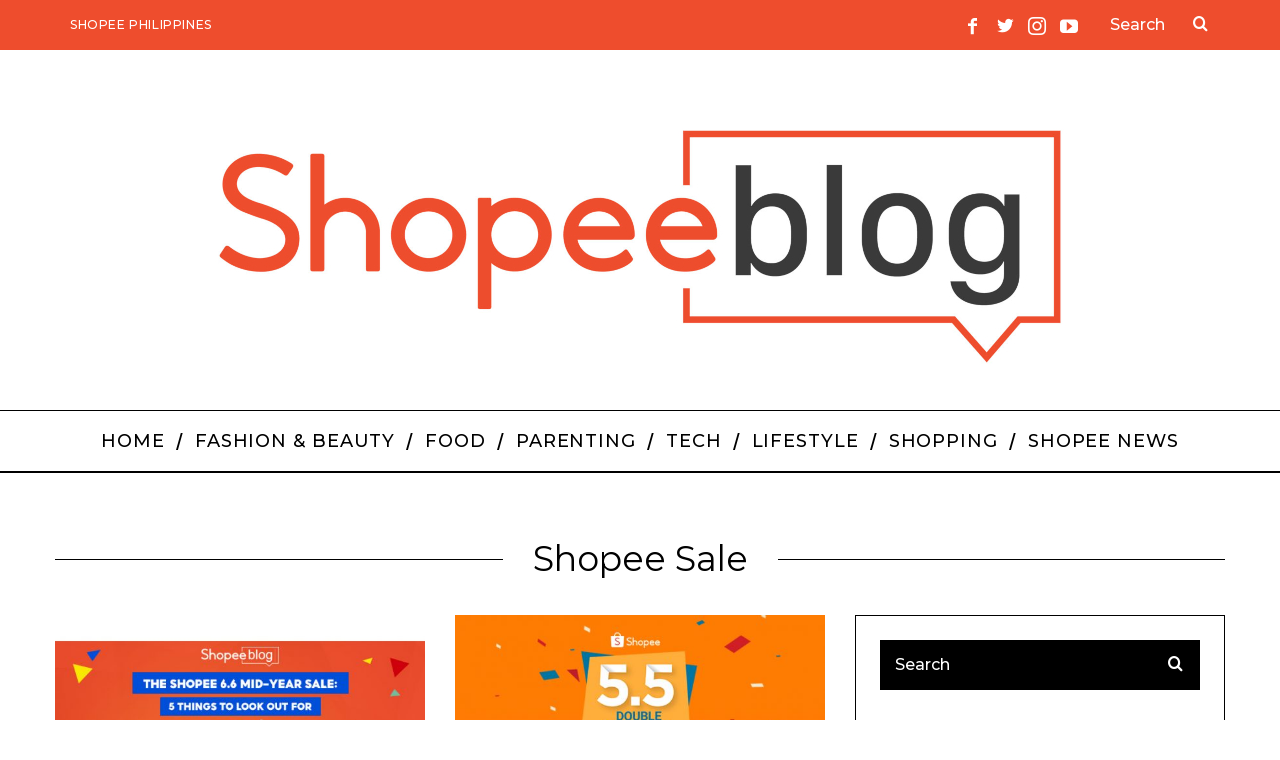

--- FILE ---
content_type: text/html; charset=UTF-8
request_url: https://shopee.ph/blog/tag/shopee-sale/
body_size: 15309
content:
<!DOCTYPE html>
<!--[if lt IE 9]><html lang="en-US" class="oldie"><![endif]-->
<!--[if (gte IE 9) | !(IE)]><!--><html lang="en-US" class="modern"><!--<![endif]-->
<head>
<meta charset="UTF-8" />
<meta name="viewport" content="width=device-width, initial-scale=1" />
<!--[if IE]><meta http-equiv='X-UA-Compatible' content='IE=edge,chrome=1'><![endif]-->
<meta name='robots' content='index, follow, max-image-preview:large, max-snippet:-1, max-video-preview:-1' />

<!-- Google Tag Manager for WordPress by gtm4wp.com -->
<script data-cfasync="false" data-pagespeed-no-defer>
	var gtm4wp_datalayer_name = "dataLayer";
	var dataLayer = dataLayer || [];
</script>
<!-- End Google Tag Manager for WordPress by gtm4wp.com -->
	<!-- This site is optimized with the Yoast SEO plugin v21.8.1 - https://yoast.com/wordpress/plugins/seo/ -->
	<title>shopee sale Archives | Shopee PH Blog | Shop Online at Best Prices, Promo Codes, Online Reviews, &amp; More</title>
	<link rel="canonical" href="https://shopee.ph/blog/tag/shopee-sale/" />
	<meta property="og:locale" content="en_US" />
	<meta property="og:type" content="article" />
	<meta property="og:title" content="shopee sale Archives | Shopee PH Blog | Shop Online at Best Prices, Promo Codes, Online Reviews, &amp; More" />
	<meta property="og:url" content="https://shopee.ph/blog/tag/shopee-sale/" />
	<meta property="og:site_name" content="Shopee PH Blog | Shop Online at Best Prices, Promo Codes, Online Reviews, &amp; More" />
	<meta property="og:image" content="https://shopee.ph/blog/wp-content/uploads/2019/03/Shopee-logo-EN-1200x630.png" />
	<meta property="og:image:width" content="1200" />
	<meta property="og:image:height" content="630" />
	<meta property="og:image:type" content="image/png" />
	<meta name="twitter:card" content="summary_large_image" />
	<meta name="twitter:site" content="@ShopeePH" />
	<script type="application/ld+json" class="yoast-schema-graph">{"@context":"https://schema.org","@graph":[{"@type":"CollectionPage","@id":"https://shopee.ph/blog/tag/shopee-sale/","url":"https://shopee.ph/blog/tag/shopee-sale/","name":"shopee sale Archives | Shopee PH Blog | Shop Online at Best Prices, Promo Codes, Online Reviews, &amp; More","isPartOf":{"@id":"https://shopee.ph/blog/#website"},"primaryImageOfPage":{"@id":"https://shopee.ph/blog/tag/shopee-sale/#primaryimage"},"image":{"@id":"https://shopee.ph/blog/tag/shopee-sale/#primaryimage"},"thumbnailUrl":"https://shopee.ph/blog/wp-content/uploads/2020/06/6.6-5-Things-to-look-out-for.jpg","breadcrumb":{"@id":"https://shopee.ph/blog/tag/shopee-sale/#breadcrumb"},"inLanguage":"en-US"},{"@type":"ImageObject","inLanguage":"en-US","@id":"https://shopee.ph/blog/tag/shopee-sale/#primaryimage","url":"https://shopee.ph/blog/wp-content/uploads/2020/06/6.6-5-Things-to-look-out-for.jpg","contentUrl":"https://shopee.ph/blog/wp-content/uploads/2020/06/6.6-5-Things-to-look-out-for.jpg","width":640,"height":427,"caption":"mid-year sale"},{"@type":"BreadcrumbList","@id":"https://shopee.ph/blog/tag/shopee-sale/#breadcrumb","itemListElement":[{"@type":"ListItem","position":1,"name":"Home","item":"https://shopee.ph/blog/"},{"@type":"ListItem","position":2,"name":"shopee sale"}]},{"@type":"WebSite","@id":"https://shopee.ph/blog/#website","url":"https://shopee.ph/blog/","name":"Shopee PH Blog | Shop Online at Best Prices, Promo Codes, Online Reviews, &amp; More","description":"Shopee PH&#039;s Official Blog","potentialAction":[{"@type":"SearchAction","target":{"@type":"EntryPoint","urlTemplate":"https://shopee.ph/blog/?s={search_term_string}"},"query-input":"required name=search_term_string"}],"inLanguage":"en-US"}]}</script>
	<!-- / Yoast SEO plugin. -->


<link rel='dns-prefetch' href='//shopee.ph' />
<link rel='dns-prefetch' href='//fonts.googleapis.com' />
<link rel='preconnect' href='https://fonts.gstatic.com' crossorigin />
<link rel="alternate" type="application/rss+xml" title="Shopee PH Blog | Shop Online at Best Prices, Promo Codes, Online Reviews, &amp; More &raquo; Feed" href="https://shopee.ph/blog/feed/" />
<link rel="alternate" type="application/rss+xml" title="Shopee PH Blog | Shop Online at Best Prices, Promo Codes, Online Reviews, &amp; More &raquo; Comments Feed" href="https://shopee.ph/blog/comments/feed/" />
<link rel="alternate" type="application/rss+xml" title="Shopee PH Blog | Shop Online at Best Prices, Promo Codes, Online Reviews, &amp; More &raquo; shopee sale Tag Feed" href="https://shopee.ph/blog/tag/shopee-sale/feed/" />
<script type="text/javascript">
window._wpemojiSettings = {"baseUrl":"https:\/\/s.w.org\/images\/core\/emoji\/14.0.0\/72x72\/","ext":".png","svgUrl":"https:\/\/s.w.org\/images\/core\/emoji\/14.0.0\/svg\/","svgExt":".svg","source":{"concatemoji":"https:\/\/shopee.ph\/blog\/wp-includes\/js\/wp-emoji-release.min.js?ver=6.2.2"}};
/*! This file is auto-generated */
!function(e,a,t){var n,r,o,i=a.createElement("canvas"),p=i.getContext&&i.getContext("2d");function s(e,t){p.clearRect(0,0,i.width,i.height),p.fillText(e,0,0);e=i.toDataURL();return p.clearRect(0,0,i.width,i.height),p.fillText(t,0,0),e===i.toDataURL()}function c(e){var t=a.createElement("script");t.src=e,t.defer=t.type="text/javascript",a.getElementsByTagName("head")[0].appendChild(t)}for(o=Array("flag","emoji"),t.supports={everything:!0,everythingExceptFlag:!0},r=0;r<o.length;r++)t.supports[o[r]]=function(e){if(p&&p.fillText)switch(p.textBaseline="top",p.font="600 32px Arial",e){case"flag":return s("\ud83c\udff3\ufe0f\u200d\u26a7\ufe0f","\ud83c\udff3\ufe0f\u200b\u26a7\ufe0f")?!1:!s("\ud83c\uddfa\ud83c\uddf3","\ud83c\uddfa\u200b\ud83c\uddf3")&&!s("\ud83c\udff4\udb40\udc67\udb40\udc62\udb40\udc65\udb40\udc6e\udb40\udc67\udb40\udc7f","\ud83c\udff4\u200b\udb40\udc67\u200b\udb40\udc62\u200b\udb40\udc65\u200b\udb40\udc6e\u200b\udb40\udc67\u200b\udb40\udc7f");case"emoji":return!s("\ud83e\udef1\ud83c\udffb\u200d\ud83e\udef2\ud83c\udfff","\ud83e\udef1\ud83c\udffb\u200b\ud83e\udef2\ud83c\udfff")}return!1}(o[r]),t.supports.everything=t.supports.everything&&t.supports[o[r]],"flag"!==o[r]&&(t.supports.everythingExceptFlag=t.supports.everythingExceptFlag&&t.supports[o[r]]);t.supports.everythingExceptFlag=t.supports.everythingExceptFlag&&!t.supports.flag,t.DOMReady=!1,t.readyCallback=function(){t.DOMReady=!0},t.supports.everything||(n=function(){t.readyCallback()},a.addEventListener?(a.addEventListener("DOMContentLoaded",n,!1),e.addEventListener("load",n,!1)):(e.attachEvent("onload",n),a.attachEvent("onreadystatechange",function(){"complete"===a.readyState&&t.readyCallback()})),(e=t.source||{}).concatemoji?c(e.concatemoji):e.wpemoji&&e.twemoji&&(c(e.twemoji),c(e.wpemoji)))}(window,document,window._wpemojiSettings);
</script>
<style type="text/css">
img.wp-smiley,
img.emoji {
	display: inline !important;
	border: none !important;
	box-shadow: none !important;
	height: 1em !important;
	width: 1em !important;
	margin: 0 0.07em !important;
	vertical-align: -0.1em !important;
	background: none !important;
	padding: 0 !important;
}
</style>
	<link rel='stylesheet' id='wp-block-library-css' href='https://shopee.ph/blog/wp-includes/css/dist/block-library/style.min.css?ver=6.2.2' type='text/css' media='all' />
<link rel='stylesheet' id='classic-theme-styles-css' href='https://shopee.ph/blog/wp-includes/css/classic-themes.min.css?ver=6.2.2' type='text/css' media='all' />
<style id='global-styles-inline-css' type='text/css'>
body{--wp--preset--color--black: #000000;--wp--preset--color--cyan-bluish-gray: #abb8c3;--wp--preset--color--white: #ffffff;--wp--preset--color--pale-pink: #f78da7;--wp--preset--color--vivid-red: #cf2e2e;--wp--preset--color--luminous-vivid-orange: #ff6900;--wp--preset--color--luminous-vivid-amber: #fcb900;--wp--preset--color--light-green-cyan: #7bdcb5;--wp--preset--color--vivid-green-cyan: #00d084;--wp--preset--color--pale-cyan-blue: #8ed1fc;--wp--preset--color--vivid-cyan-blue: #0693e3;--wp--preset--color--vivid-purple: #9b51e0;--wp--preset--gradient--vivid-cyan-blue-to-vivid-purple: linear-gradient(135deg,rgba(6,147,227,1) 0%,rgb(155,81,224) 100%);--wp--preset--gradient--light-green-cyan-to-vivid-green-cyan: linear-gradient(135deg,rgb(122,220,180) 0%,rgb(0,208,130) 100%);--wp--preset--gradient--luminous-vivid-amber-to-luminous-vivid-orange: linear-gradient(135deg,rgba(252,185,0,1) 0%,rgba(255,105,0,1) 100%);--wp--preset--gradient--luminous-vivid-orange-to-vivid-red: linear-gradient(135deg,rgba(255,105,0,1) 0%,rgb(207,46,46) 100%);--wp--preset--gradient--very-light-gray-to-cyan-bluish-gray: linear-gradient(135deg,rgb(238,238,238) 0%,rgb(169,184,195) 100%);--wp--preset--gradient--cool-to-warm-spectrum: linear-gradient(135deg,rgb(74,234,220) 0%,rgb(151,120,209) 20%,rgb(207,42,186) 40%,rgb(238,44,130) 60%,rgb(251,105,98) 80%,rgb(254,248,76) 100%);--wp--preset--gradient--blush-light-purple: linear-gradient(135deg,rgb(255,206,236) 0%,rgb(152,150,240) 100%);--wp--preset--gradient--blush-bordeaux: linear-gradient(135deg,rgb(254,205,165) 0%,rgb(254,45,45) 50%,rgb(107,0,62) 100%);--wp--preset--gradient--luminous-dusk: linear-gradient(135deg,rgb(255,203,112) 0%,rgb(199,81,192) 50%,rgb(65,88,208) 100%);--wp--preset--gradient--pale-ocean: linear-gradient(135deg,rgb(255,245,203) 0%,rgb(182,227,212) 50%,rgb(51,167,181) 100%);--wp--preset--gradient--electric-grass: linear-gradient(135deg,rgb(202,248,128) 0%,rgb(113,206,126) 100%);--wp--preset--gradient--midnight: linear-gradient(135deg,rgb(2,3,129) 0%,rgb(40,116,252) 100%);--wp--preset--duotone--dark-grayscale: url('#wp-duotone-dark-grayscale');--wp--preset--duotone--grayscale: url('#wp-duotone-grayscale');--wp--preset--duotone--purple-yellow: url('#wp-duotone-purple-yellow');--wp--preset--duotone--blue-red: url('#wp-duotone-blue-red');--wp--preset--duotone--midnight: url('#wp-duotone-midnight');--wp--preset--duotone--magenta-yellow: url('#wp-duotone-magenta-yellow');--wp--preset--duotone--purple-green: url('#wp-duotone-purple-green');--wp--preset--duotone--blue-orange: url('#wp-duotone-blue-orange');--wp--preset--font-size--small: 13px;--wp--preset--font-size--medium: 20px;--wp--preset--font-size--large: 36px;--wp--preset--font-size--x-large: 42px;--wp--preset--spacing--20: 0.44rem;--wp--preset--spacing--30: 0.67rem;--wp--preset--spacing--40: 1rem;--wp--preset--spacing--50: 1.5rem;--wp--preset--spacing--60: 2.25rem;--wp--preset--spacing--70: 3.38rem;--wp--preset--spacing--80: 5.06rem;--wp--preset--shadow--natural: 6px 6px 9px rgba(0, 0, 0, 0.2);--wp--preset--shadow--deep: 12px 12px 50px rgba(0, 0, 0, 0.4);--wp--preset--shadow--sharp: 6px 6px 0px rgba(0, 0, 0, 0.2);--wp--preset--shadow--outlined: 6px 6px 0px -3px rgba(255, 255, 255, 1), 6px 6px rgba(0, 0, 0, 1);--wp--preset--shadow--crisp: 6px 6px 0px rgba(0, 0, 0, 1);}:where(.is-layout-flex){gap: 0.5em;}body .is-layout-flow > .alignleft{float: left;margin-inline-start: 0;margin-inline-end: 2em;}body .is-layout-flow > .alignright{float: right;margin-inline-start: 2em;margin-inline-end: 0;}body .is-layout-flow > .aligncenter{margin-left: auto !important;margin-right: auto !important;}body .is-layout-constrained > .alignleft{float: left;margin-inline-start: 0;margin-inline-end: 2em;}body .is-layout-constrained > .alignright{float: right;margin-inline-start: 2em;margin-inline-end: 0;}body .is-layout-constrained > .aligncenter{margin-left: auto !important;margin-right: auto !important;}body .is-layout-constrained > :where(:not(.alignleft):not(.alignright):not(.alignfull)){max-width: var(--wp--style--global--content-size);margin-left: auto !important;margin-right: auto !important;}body .is-layout-constrained > .alignwide{max-width: var(--wp--style--global--wide-size);}body .is-layout-flex{display: flex;}body .is-layout-flex{flex-wrap: wrap;align-items: center;}body .is-layout-flex > *{margin: 0;}:where(.wp-block-columns.is-layout-flex){gap: 2em;}.has-black-color{color: var(--wp--preset--color--black) !important;}.has-cyan-bluish-gray-color{color: var(--wp--preset--color--cyan-bluish-gray) !important;}.has-white-color{color: var(--wp--preset--color--white) !important;}.has-pale-pink-color{color: var(--wp--preset--color--pale-pink) !important;}.has-vivid-red-color{color: var(--wp--preset--color--vivid-red) !important;}.has-luminous-vivid-orange-color{color: var(--wp--preset--color--luminous-vivid-orange) !important;}.has-luminous-vivid-amber-color{color: var(--wp--preset--color--luminous-vivid-amber) !important;}.has-light-green-cyan-color{color: var(--wp--preset--color--light-green-cyan) !important;}.has-vivid-green-cyan-color{color: var(--wp--preset--color--vivid-green-cyan) !important;}.has-pale-cyan-blue-color{color: var(--wp--preset--color--pale-cyan-blue) !important;}.has-vivid-cyan-blue-color{color: var(--wp--preset--color--vivid-cyan-blue) !important;}.has-vivid-purple-color{color: var(--wp--preset--color--vivid-purple) !important;}.has-black-background-color{background-color: var(--wp--preset--color--black) !important;}.has-cyan-bluish-gray-background-color{background-color: var(--wp--preset--color--cyan-bluish-gray) !important;}.has-white-background-color{background-color: var(--wp--preset--color--white) !important;}.has-pale-pink-background-color{background-color: var(--wp--preset--color--pale-pink) !important;}.has-vivid-red-background-color{background-color: var(--wp--preset--color--vivid-red) !important;}.has-luminous-vivid-orange-background-color{background-color: var(--wp--preset--color--luminous-vivid-orange) !important;}.has-luminous-vivid-amber-background-color{background-color: var(--wp--preset--color--luminous-vivid-amber) !important;}.has-light-green-cyan-background-color{background-color: var(--wp--preset--color--light-green-cyan) !important;}.has-vivid-green-cyan-background-color{background-color: var(--wp--preset--color--vivid-green-cyan) !important;}.has-pale-cyan-blue-background-color{background-color: var(--wp--preset--color--pale-cyan-blue) !important;}.has-vivid-cyan-blue-background-color{background-color: var(--wp--preset--color--vivid-cyan-blue) !important;}.has-vivid-purple-background-color{background-color: var(--wp--preset--color--vivid-purple) !important;}.has-black-border-color{border-color: var(--wp--preset--color--black) !important;}.has-cyan-bluish-gray-border-color{border-color: var(--wp--preset--color--cyan-bluish-gray) !important;}.has-white-border-color{border-color: var(--wp--preset--color--white) !important;}.has-pale-pink-border-color{border-color: var(--wp--preset--color--pale-pink) !important;}.has-vivid-red-border-color{border-color: var(--wp--preset--color--vivid-red) !important;}.has-luminous-vivid-orange-border-color{border-color: var(--wp--preset--color--luminous-vivid-orange) !important;}.has-luminous-vivid-amber-border-color{border-color: var(--wp--preset--color--luminous-vivid-amber) !important;}.has-light-green-cyan-border-color{border-color: var(--wp--preset--color--light-green-cyan) !important;}.has-vivid-green-cyan-border-color{border-color: var(--wp--preset--color--vivid-green-cyan) !important;}.has-pale-cyan-blue-border-color{border-color: var(--wp--preset--color--pale-cyan-blue) !important;}.has-vivid-cyan-blue-border-color{border-color: var(--wp--preset--color--vivid-cyan-blue) !important;}.has-vivid-purple-border-color{border-color: var(--wp--preset--color--vivid-purple) !important;}.has-vivid-cyan-blue-to-vivid-purple-gradient-background{background: var(--wp--preset--gradient--vivid-cyan-blue-to-vivid-purple) !important;}.has-light-green-cyan-to-vivid-green-cyan-gradient-background{background: var(--wp--preset--gradient--light-green-cyan-to-vivid-green-cyan) !important;}.has-luminous-vivid-amber-to-luminous-vivid-orange-gradient-background{background: var(--wp--preset--gradient--luminous-vivid-amber-to-luminous-vivid-orange) !important;}.has-luminous-vivid-orange-to-vivid-red-gradient-background{background: var(--wp--preset--gradient--luminous-vivid-orange-to-vivid-red) !important;}.has-very-light-gray-to-cyan-bluish-gray-gradient-background{background: var(--wp--preset--gradient--very-light-gray-to-cyan-bluish-gray) !important;}.has-cool-to-warm-spectrum-gradient-background{background: var(--wp--preset--gradient--cool-to-warm-spectrum) !important;}.has-blush-light-purple-gradient-background{background: var(--wp--preset--gradient--blush-light-purple) !important;}.has-blush-bordeaux-gradient-background{background: var(--wp--preset--gradient--blush-bordeaux) !important;}.has-luminous-dusk-gradient-background{background: var(--wp--preset--gradient--luminous-dusk) !important;}.has-pale-ocean-gradient-background{background: var(--wp--preset--gradient--pale-ocean) !important;}.has-electric-grass-gradient-background{background: var(--wp--preset--gradient--electric-grass) !important;}.has-midnight-gradient-background{background: var(--wp--preset--gradient--midnight) !important;}.has-small-font-size{font-size: var(--wp--preset--font-size--small) !important;}.has-medium-font-size{font-size: var(--wp--preset--font-size--medium) !important;}.has-large-font-size{font-size: var(--wp--preset--font-size--large) !important;}.has-x-large-font-size{font-size: var(--wp--preset--font-size--x-large) !important;}
.wp-block-navigation a:where(:not(.wp-element-button)){color: inherit;}
:where(.wp-block-columns.is-layout-flex){gap: 2em;}
.wp-block-pullquote{font-size: 1.5em;line-height: 1.6;}
</style>
<link rel='stylesheet' id='contact-form-7-css' href='https://shopee.ph/blog/wp-content/plugins/contact-form-7/includes/css/styles.css?ver=5.7.7' type='text/css' media='all' />
<link rel='stylesheet' id='sc-frontend-style-css' href='https://shopee.ph/blog/wp-content/plugins/shortcodes-indep/css/frontend-style.css?ver=6.2.2' type='text/css' media='all' />
<link rel='stylesheet' id='main-style-css' href='https://shopee.ph/blog/wp-content/themes/simplemag/style.css?ver=6.2.2' type='text/css' media='all' />
<link rel="preload" as="style" href="https://fonts.googleapis.com/css?family=Montserrat:500,400&#038;display=swap&#038;ver=1763702423" /><link rel="stylesheet" href="https://fonts.googleapis.com/css?family=Montserrat:500,400&#038;display=swap&#038;ver=1763702423" media="print" onload="this.media='all'"><noscript><link rel="stylesheet" href="https://fonts.googleapis.com/css?family=Montserrat:500,400&#038;display=swap&#038;ver=1763702423" /></noscript><script type='text/javascript' src='https://shopee.ph/blog/wp-content/plugins/enable-jquery-migrate-helper/js/jquery/jquery-1.12.4-wp.js?ver=1.12.4-wp' id='jquery-core-js'></script>
<script type='text/javascript' src='https://shopee.ph/blog/wp-content/plugins/enable-jquery-migrate-helper/js/jquery-migrate/jquery-migrate-1.4.1-wp.js?ver=1.4.1-wp' id='jquery-migrate-js'></script>
<link rel="EditURI" type="application/rsd+xml" title="RSD" href="https://shopee.ph/blog/xmlrpc.php?rsd" />
<link rel="wlwmanifest" type="application/wlwmanifest+xml" href="https://shopee.ph/blog/wp-includes/wlwmanifest.xml" />
<meta name="generator" content="WordPress 6.2.2" />
<meta name="generator" content="Redux 4.5.7" /><meta property="fb:app_id" content=""/>				<meta property="ia:markup_url" content="https://shopee.ph/blog/mid-year-sale/?ia_markup=1" />
				
<!-- Google Tag Manager for WordPress by gtm4wp.com -->
<!-- GTM Container placement set to footer -->
<script data-cfasync="false" data-pagespeed-no-defer>
	var dataLayer_content = {"pagePostType":"post","pagePostType2":"tag-post","instantArticle":false};
	dataLayer.push( dataLayer_content );
</script>
<script data-cfasync="false" data-pagespeed-no-defer>
(function(w,d,s,l,i){w[l]=w[l]||[];w[l].push({'gtm.start':
new Date().getTime(),event:'gtm.js'});var f=d.getElementsByTagName(s)[0],
j=d.createElement(s),dl=l!='dataLayer'?'&l='+l:'';j.async=true;j.src=
'//www.googletagmanager.com/gtm.js?id='+i+dl;f.parentNode.insertBefore(j,f);
})(window,document,'script','dataLayer','GTM-NDTWHKZ');
</script>
<!-- End Google Tag Manager for WordPress by gtm4wp.com -->
        <script type="text/javascript">
            var jQueryMigrateHelperHasSentDowngrade = false;

			window.onerror = function( msg, url, line, col, error ) {
				// Break out early, do not processing if a downgrade reqeust was already sent.
				if ( jQueryMigrateHelperHasSentDowngrade ) {
					return true;
                }

				var xhr = new XMLHttpRequest();
				var nonce = '585079cd20';
				var jQueryFunctions = [
					'andSelf',
					'browser',
					'live',
					'boxModel',
					'support.boxModel',
					'size',
					'swap',
					'clean',
					'sub',
                ];
				var match_pattern = /\)\.(.+?) is not a function/;
                var erroredFunction = msg.match( match_pattern );

                // If there was no matching functions, do not try to downgrade.
                if ( typeof erroredFunction !== 'object' || typeof erroredFunction[1] === "undefined" || -1 === jQueryFunctions.indexOf( erroredFunction[1] ) ) {
                    return true;
                }

                // Set that we've now attempted a downgrade request.
                jQueryMigrateHelperHasSentDowngrade = true;

				xhr.open( 'POST', 'https://shopee.ph/blog/wp-admin/admin-ajax.php' );
				xhr.setRequestHeader( 'Content-Type', 'application/x-www-form-urlencoded' );
				xhr.onload = function () {
					var response,
                        reload = false;

					if ( 200 === xhr.status ) {
                        try {
                        	response = JSON.parse( xhr.response );

                        	reload = response.data.reload;
                        } catch ( e ) {
                        	reload = false;
                        }
                    }

					// Automatically reload the page if a deprecation caused an automatic downgrade, ensure visitors get the best possible experience.
					if ( reload ) {
						location.reload();
                    }
				};

				xhr.send( encodeURI( 'action=jquery-migrate-downgrade-version&_wpnonce=' + nonce ) );

				// Suppress error alerts in older browsers
				return true;
			}
        </script>

		<style type="text/css">
.header .logo{max-width:875px;}
.lines-button .lines, .lines-button .lines:after, .lines-button .lines:before{background:#ffffff;}
.top-strip .search-form input,.top-strip .search-form button,.top-strip .mobile-search-button{color:#ffffff}
.main-menu .sub-links .active-link,
.main-menu .mega-menu-item:hover .item-title a,
.main-menu > ul > .sub-menu-columns > .sub-menu > .sub-links > li > a {color:#ee4d2d;}
.main-menu .sub-menu-two-columns > .sub-menu > .sub-links li a:after {background-color:#ee4d2d;}
.main-menu .posts-loading:after {border-top-color:#ee4d2d;border-bottom-color:#ee4d2d;}
.secondary-menu ul > li:hover > a {color:#ffffff;}
.main-menu > ul > .link-arrow > a:after {border-color:transparent transparent #ee4d2d;}
.main-menu > ul > li > .sub-menu {border-top-color:#ee4d2d;}
.main-menu .mega-menu-container .mega-menu-posts-title:hover:after{color:#ffffff;}
.modern .content-over-image-tint .entry-image:before,
.modern .content-over-image-tint.full-width-image:before{opacity:0.1;}
.modern .content-over-image-tint:hover .entry-image:before,
.modern .content-over-image-tint.full-width-image:hover:before,
.modern .content-over-image-tint .gallery-item:not(.slick-active) .entry-image:before{opacity:0.7;}
.sidebar .widget{border-bottom:1px solid #000;}
.footer-sidebar .widget_rss li:after,
.footer-sidebar .widget_pages li:after,
.footer-sidebar .widget_nav_menu li:after,
.footer-sidebar .widget_categories ul li:after,
.footer-sidebar .widget_recent_entries li:after,
.footer-sidebar .widget_recent_comments li:after{background-color:#585b61;}
.entry-title {text-transform:capitalize;}
.title-with-sep{background:url("https://shopee.ph/blog/wp-content/themes/simplemag/images/section-header.png") repeat-x 0 50%;}
@media only screen and (min-width: 960px) {.full-width-media .gallery-carousel,.full-width-media .gallery-carousel .gallery-item{height:580px;}}
/* Custom CSS */
.ltr .entry-content > p:first-of-type:first-letter {
	padding:0 !important;
	float:none !important;
	font-size:inherit !important;
    font-weight:inherit !important;
    font-family:inherit !important;
	line-height:inherit !important;
}

.entry-content
h2 {
    font-size: 30px;
    line-height: 34px;
}

<div id="fb-root"></div>
<script>(function(d, s, id) {
  var js, fjs = d.getElementsByTagName(s)[0];
  if (d.getElementById(id)) return;
  js = d.createElement(s); js.id = id;
  js.src = 'https://connect.facebook.net/en_US/sdk.js#xfbml=1&version=v2.12&appId=243746855661463&autoLogAppEvents=1';
  fjs.parentNode.insertBefore(js, fjs);
}(document, 'script', 'facebook-jssdk'));</script></style>
<link rel="icon" href="https://shopee.ph/blog/wp-content/uploads/2019/03/cropped-Shopee-logo-512x512-32x32.png" sizes="32x32" />
<link rel="icon" href="https://shopee.ph/blog/wp-content/uploads/2019/03/cropped-Shopee-logo-512x512-192x192.png" sizes="192x192" />
<link rel="apple-touch-icon" href="https://shopee.ph/blog/wp-content/uploads/2019/03/cropped-Shopee-logo-512x512-180x180.png" />
<meta name="msapplication-TileImage" content="https://shopee.ph/blog/wp-content/uploads/2019/03/cropped-Shopee-logo-512x512-270x270.png" />
		<style type="text/css" id="wp-custom-css">
			.single a.share-gplus {
  display: none !important;
}

.single a[href^="mailto:"] {
  display: none !important;
}
		</style>
		<style id="ti_option-dynamic-css" title="dynamic-css" class="redux-options-output">.menu-item a, .entry-meta, .see-more span, .read-more, .read-more-link, .nav-title, .related-posts-tabs li a, #submit, input, textarea, .copyright, .copyright a{font-family:Montserrat;font-weight:500;font-style:normal;}.secondary-menu > ul > li{font-size:12px;}.main-menu > ul > li{font-size:18px;}h1, h2, h3, h4, h5, h6, .main-menu .item-title a, .widget_pages, .widget_categories, .widget_nav_menu, .tagline, .sub-title, .entry-note, .manual-excerpt, .single-post.ltr:not(.woocommerce) .entry-content > p:first-of-type:first-letter, .sc-dropcap, .single-author-box .vcard, .comment-author, .comment-meta, .comment-reply-link, #respond label, #wp-calendar tbody, .latest-reviews .score-line i, .score-box .total{font-family:Montserrat;font-weight:400;font-style:normal;}.section-title, .classic-layout .entry-title{font-size:35px;}.entries .post-item .entry-title, .media-post-item .entry-title{font-size:24px;}.page-title{font-size:35px;}body, p{font-family:Montserrat;font-weight:400;font-style:normal;}.page .entry-content, .single .entry-content, .home-section div.entry-summary{line-height:28px;font-size:18px;}.score-line, .rating-total-indicator .sides span, .widget_ti_most_commented span{background-color:#ee4d2d;}.comment-list .bypostauthor .avatar, .post-item .content-loading .load-media-content:before, .media-posts .content-loading .load-media-content:before, .post-item .content-loading .load-media-content:after, .media-posts .content-loading .load-media-content:after{border-color:#ee4d2d;}.widget_ti_most_commented span i:before{border-top-color:#ee4d2d;}.score-line span i, .widget_ti_most_commented span i{color:#000000;}#masthead{background-color:#ffffff;}.top-strip, .secondary-menu .sub-menu, .top-strip .search-form input[type="text"], .top-strip .social li ul{background-color:#ee4d2d;}.top-strip{border-bottom:0px solid #000;}.secondary-menu a{color:#ffffff;}.secondary-menu a:hover{color:#ffffff;}.top-strip .social li a{color:#ffffff;}.main-menu-container,.sticky-active .main-menu-fixed{background-color:#ffffff;}.main-menu > ul > li{color:#000;}.main-menu > ul > li:hover{color:#ee4d2d;}.main-menu > ul > li > a > span:after{color:#000000;}.main-menu-container{border-top:1px solid #000;}.main-menu-container{border-bottom:2px solid #000;}.main-menu .sub-menu{background-color:#000000;}.main-menu .sub-menu li a, .main-menu .mega-menu-container .mega-menu-posts-title{color:#ffffff;}.main-menu .sub-menu li a:hover, .main-menu .mega-menu-container .mega-menu-posts-title:hover{color:#ee4d2d;}.modern .content-over-image-tint .entry-image:before, .modern .content-over-image-tint.full-width-image:before{background-color:#000000;}.sidebar{border-top:1px solid #000;border-bottom:1px solid #000;border-left:1px solid #000;border-right:1px solid #000;}.slide-dock{background-color:#ffffff;}.slide-dock h3, .slide-dock p{color:#000000;}.slide-dock .entry-meta a, .slide-dock h4 a{color:#000000;}.footer-sidebar, .footer-sidebar .widget_ti_most_commented li a, .footer-sidebar .widget-posts-classic-entries .widget-post-details, .footer-sidebar .widget-slider .widget-post-details .widget-post-category, .footer-sidebar .widget-posts-classic-entries .widget-post-details .widget-post-category, .footer-sidebar .widget-posts-entries .widget-post-item:not(:nth-child(1)) .widget-post-details{background-color:#111111;}.footer-sidebar .widget_ti_latest_comments .comment-text:after{border-bottom-color:#111111;}.footer-sidebar .widget_ti_most_commented span i{color:#111111;}.footer-sidebar .widget h3{color:#ee4d2d;}.footer-sidebar .rating-total-indicator .sides span, .footer-sidebar .widget_ti_most_commented span{background-color:#ee4d2d;}.footer-sidebar .widget_ti_most_commented span i:before{border-top-color:#ee4d2d;}.footer-sidebar, .footer-sidebar button, .footer-sidebar select, .footer-sidebar input,  .footer-sidebar input[type="submit"]{color:#ffffff;}.footer-sidebar input, .footer-sidebar select, .footer-sidebar input[type="submit"]{border-color:#ffffff;}.footer-sidebar .widget_ti_latest_comments .comment-text:before{border-bottom-color:#ffffff;}.footer-sidebar .widget a{color:#8c919b;}.footer-sidebar .widget a:hover{color:#ee4d2d;}.footer-sidebar, .widget-area-2, .widget-area-3, .footer-sidebar .widget{border-top:1px dotted #585b61;border-bottom:1px dotted #585b61;border-left:1px dotted #585b61;border-right:1px dotted #585b61;}.full-width-sidebar{background-color:#f8f8f8;}.full-width-sidebar, .full-width-sidebar a{color:#000000;}.copyright{background-color:#ee4d2d;}.copyright, .copyright a{color:#ffffff;}</style><noscript><style id="rocket-lazyload-nojs-css">.rll-youtube-player, [data-lazy-src]{display:none !important;}</style></noscript></head>

<body class="archive tag tag-shopee-sale tag-84 sm-451 ltr layout-full">

    <section class="no-print top-strip">

        
        <div class="wrapper clearfix">

            
<div class="search-form">
    <form method="get" id="searchform" action="https://shopee.ph/blog/" role="search">
        <input type="text" name="s" id="s" value="Search" onfocus="if(this.value=='Search')this.value='';" onblur="if(this.value=='')this.value='Search';" />
        <button type="submit">
            <i class="icomoon-search"></i>
        </button>
    </form>
    
    <div class="mobile-search-button"></div>
</div><ul class="social">
		<li><a href="#" class="icomoon-share social-share-link"></a>
			<ul><li><a href="https://www.facebook.com/ShopeePH/" class="icomoon-facebook" target="_blank"></a></li><li><a href="https://x.com/ShopeePH" class="icomoon-twitter" target="_blank"></a></li><li><a href="https://www.instagram.com/shopee_ph/" class="icomoon-instagram" target="_blank"></a></li><li><a href="https://www.youtube.com/channel/UCBjpgBUXPLoCAQbjWoVbnrA" class="icomoon-youtube" target="_blank"></a></li>		</ul>
		</li>
	</ul>
            
            <nav class="secondary-menu"><ul id="menu-top-strip-menu" class="menu"><li id="menu-item-58" class="menu-item menu-item-type-custom menu-item-object-custom menu-item-58"><a href="https://shopee.ph/">Shopee Philippines</a></li>
</ul></nav>
            <a href="#" id="mobile-menu-toggle" class="lines-button">
                <span class="lines"></span>
            </a>

        </div><!-- .wrapper -->

    </section><!-- .top-strip -->


    <section id="site">

                <div id="pageslide" class="mobilewhite"><!-- Sidebar in Mobile View --></div>

        <div class="site-content">

            <header id="masthead" role="banner" class="clearfix">

                                <div id="branding" class="anmtd">
                    <div class="wrapper">
                    
<div class="header header-default">
            <a class="logo" href="https://shopee.ph/blog">
            <img src="data:image/svg+xml,%3Csvg%20xmlns='http://www.w3.org/2000/svg'%20viewBox='0%200%20875%20300'%3E%3C/svg%3E" alt="Shopee PH Blog | Shop Online at Best Prices, Promo Codes, Online Reviews, &amp; More - Shopee PH&#039;s Official Blog" width="875" height="300" data-lazy-src="https://shopee.ph/blog/wp-content/uploads/2022/06/PHbloglogo875x300.jpg" /><noscript><img src="https://shopee.ph/blog/wp-content/uploads/2022/06/PHbloglogo875x300.jpg" alt="Shopee PH Blog | Shop Online at Best Prices, Promo Codes, Online Reviews, &amp; More - Shopee PH&#039;s Official Blog" width="875" height="300" /></noscript>
        </a><!-- Logo -->
    
    </div><!-- .header-default -->                    </div><!-- .wrapper -->
                </div><!-- #branding -->
                
				<div class="no-print anmtd main-menu-container" role="navigation"><div class="main-menu-fixed"><nav class="wrapper main-menu"><ul id="menu-main-menu" class="menu"><li id="menu-item-59" class="menu-item menu-item-type-post_type menu-item-object-page menu-item-home"><a href="https://shopee.ph/blog/"><span>Home</span></a></li>
<li id="menu-item-60" class="menu-item menu-item-type-taxonomy menu-item-object-category menu-item-has-children"><a href="https://shopee.ph/blog/category/fashion-beauty/"><span>Fashion &amp; Beauty</span></a>
<ul class="sub-links">
	<li id="menu-item-6614" class="menu-item menu-item-type-taxonomy menu-item-object-category"><a href="https://shopee.ph/blog/category/fashion-beauty/beauty-guides/"><span>Beauty Guides</span></a></li>
	<li id="menu-item-209" class="menu-item menu-item-type-taxonomy menu-item-object-category"><a href="https://shopee.ph/blog/category/fashion-beauty/mens-fashion/"><span>Men&#8217;s Fashion</span></a></li>
	<li id="menu-item-210" class="menu-item menu-item-type-taxonomy menu-item-object-category"><a href="https://shopee.ph/blog/category/fashion-beauty/womens-fashion/"><span>Women&#8217;s Fashion</span></a></li>
</ul>
</li>
<li id="menu-item-61" class="menu-item menu-item-type-taxonomy menu-item-object-category"><a href="https://shopee.ph/blog/category/food/"><span>Food</span></a></li>
<li id="menu-item-1076" class="menu-item menu-item-type-taxonomy menu-item-object-category"><a href="https://shopee.ph/blog/category/parenting/"><span>Parenting</span></a></li>
<li id="menu-item-63" class="menu-item menu-item-type-taxonomy menu-item-object-category"><a href="https://shopee.ph/blog/category/tech/"><span>Tech</span></a></li>
<li id="menu-item-6633" class="menu-item menu-item-type-taxonomy menu-item-object-category menu-item-has-children"><a href="https://shopee.ph/blog/category/lifestyle/"><span>Lifestyle</span></a>
<ul class="sub-links">
	<li id="menu-item-6656" class="menu-item menu-item-type-taxonomy menu-item-object-category"><a href="https://shopee.ph/blog/category/lifestyle/travel/"><span>Travel</span></a></li>
	<li id="menu-item-6618" class="menu-item menu-item-type-taxonomy menu-item-object-category"><a href="https://shopee.ph/blog/category/lifestyle/pet-care/"><span>Pet Care</span></a></li>
	<li id="menu-item-6615" class="menu-item menu-item-type-taxonomy menu-item-object-category"><a href="https://shopee.ph/blog/category/lifestyle/entertainment/"><span>Entertainment</span></a></li>
	<li id="menu-item-6617" class="menu-item menu-item-type-taxonomy menu-item-object-category"><a href="https://shopee.ph/blog/category/lifestyle/home-living/"><span>Home &amp; Living</span></a></li>
	<li id="menu-item-6616" class="menu-item menu-item-type-taxonomy menu-item-object-category"><a href="https://shopee.ph/blog/category/lifestyle/health-fitness/"><span>Health &amp; Fitness</span></a></li>
</ul>
</li>
<li id="menu-item-6634" class="menu-item menu-item-type-taxonomy menu-item-object-category menu-item-has-children"><a href="https://shopee.ph/blog/category/shopping/"><span>Shopping</span></a>
<ul class="sub-links">
	<li id="menu-item-11628" class="menu-item menu-item-type-taxonomy menu-item-object-category"><a href="https://shopee.ph/blog/category/shopping/christmas-guide/"><span>Christmas Guide</span></a></li>
	<li id="menu-item-6620" class="menu-item menu-item-type-taxonomy menu-item-object-category"><a href="https://shopee.ph/blog/category/shopping/gift-guides/"><span>Gift Guides</span></a></li>
	<li id="menu-item-6621" class="menu-item menu-item-type-taxonomy menu-item-object-category"><a href="https://shopee.ph/blog/category/shopping/kpop-merch/"><span>K-Pop Merch</span></a></li>
</ul>
</li>
<li id="menu-item-116" class="menu-item menu-item-type-taxonomy menu-item-object-category"><a href="https://shopee.ph/blog/category/shopee-news/"><span>Shopee News</span></a></li>
</ul></nav></div></div>
            </header><!-- #masthead -->

	<section id="content" role="main" class="clearfix anmtd">
    	<div class="wrapper">

		
            <header class="entry-header page-header">
                <div class="title-with-sep page-title">
                    <h1 class="entry-title">
						                                    shopee sale
                                            </h1>
                </div>
            </header>

            
            
			            <div class="grids">
                <div class="grid-8 column-1">
                
                    
                    
                    <div class="grids masonry-layout columns-size-2 entries">
                        
<article id="postid-1580" class="grid-4 post-1580 post type-post status-publish format-standard has-post-thumbnail hentry category-shopee-news tag-shopee-sale tag-shopee-vouchers post-item post-odd">
    
    <div class="post-item-inner">
    
        
            
                <div class="entry-image">
            <div class="entry-image-inner">

                <a href="https://shopee.ph/blog/mid-year-sale/" title="Shopee 6.6 Mid-Year Sale: 5 Exciting Things to Watch Out For">
                    <img width="570" height="380" src="data:image/svg+xml,%3Csvg%20xmlns='http://www.w3.org/2000/svg'%20viewBox='0%200%20570%20380'%3E%3C/svg%3E" class="attachment-masonry-size-big size-masonry-size-big wp-post-image" alt="mid-year sale" decoding="async" data-lazy-srcset="https://shopee.ph/blog/wp-content/uploads/2020/06/6.6-5-Things-to-look-out-for-570x380.jpg 570w, https://shopee.ph/blog/wp-content/uploads/2020/06/6.6-5-Things-to-look-out-for-300x200.jpg 300w, https://shopee.ph/blog/wp-content/uploads/2020/06/6.6-5-Things-to-look-out-for-370x247.jpg 370w, https://shopee.ph/blog/wp-content/uploads/2020/06/6.6-5-Things-to-look-out-for-270x180.jpg 270w, https://shopee.ph/blog/wp-content/uploads/2020/06/6.6-5-Things-to-look-out-for.jpg 640w" data-lazy-sizes="(max-width: 570px) 100vw, 570px" data-lazy-src="https://shopee.ph/blog/wp-content/uploads/2020/06/6.6-5-Things-to-look-out-for-570x380.jpg" /><noscript><img width="570" height="380" src="https://shopee.ph/blog/wp-content/uploads/2020/06/6.6-5-Things-to-look-out-for-570x380.jpg" class="attachment-masonry-size-big size-masonry-size-big wp-post-image" alt="mid-year sale" decoding="async" srcset="https://shopee.ph/blog/wp-content/uploads/2020/06/6.6-5-Things-to-look-out-for-570x380.jpg 570w, https://shopee.ph/blog/wp-content/uploads/2020/06/6.6-5-Things-to-look-out-for-300x200.jpg 300w, https://shopee.ph/blog/wp-content/uploads/2020/06/6.6-5-Things-to-look-out-for-370x247.jpg 370w, https://shopee.ph/blog/wp-content/uploads/2020/06/6.6-5-Things-to-look-out-for-270x180.jpg 270w, https://shopee.ph/blog/wp-content/uploads/2020/06/6.6-5-Things-to-look-out-for.jpg 640w" sizes="(max-width: 570px) 100vw, 570px" /></noscript>                </a>

                
                
            </div>
        </div>
        

            <div class="entry-details">
                
                <header class="entry-header">
                    
                    
        <div class="entry-meta">
                        <span class="entry-category">
                <a href="https://shopee.ph/blog/category/shopee-news/" rel="category tag">Shopee News</a>            </span>
            
                            <time class="entry-date published" datetime="2020-06-01T17:20:03+08:00">June 1, 2020</time>
                <time class="updated" datetime="2022-07-13T19:08:13+08:00">July 13, 2022</time>
                    </div>

                       
                    
        <h2 class="entry-title">
            <a href="https://shopee.ph/blog/mid-year-sale/" rel="bookmark">Shopee 6.6 Mid-Year Sale: 5 Exciting Things to Watch Out For</a>
        </h2>

                        
                                        <span class="written-by">by</span>
            <span class="author vcard">
                <a class="url fn n" href="https://shopee.ph/blog/author/shopeeph/" rel="author">
                    Shopee Philippines                </a>
            </span>
        
    
					
                </header>

                	
                <div class="entry-summary">
            <p>Who doesn’t love promos and discounts? Shopee amps up the&#8230;</p>
        </div>
        
    
                <footer class="entry-footer">
					
                    					
                    <a class="read-more-link" href="https://shopee.ph/blog/mid-year-sale/">Read More</a>
                </footer>
                
            </div>

        
    </div>
    
</article>
<article id="postid-724" class="grid-4 post-724 post type-post status-publish format-standard has-post-thumbnail hentry category-shopee-news tag-cashback-vouchers tag-double-double-sale tag-piso-game tag-shopee-sale tag-shopee-vouchers post-item post-even">
    
    <div class="post-item-inner">
    
        
            
                <div class="entry-image">
            <div class="entry-image-inner">

                <a href="https://shopee.ph/blog/double-double-sale/" title="Shopee 5.5 Double Double Sale + Kids and Baby Day Voucher Inside!">
                    <img width="570" height="380" src="data:image/svg+xml,%3Csvg%20xmlns='http://www.w3.org/2000/svg'%20viewBox='0%200%20570%20380'%3E%3C/svg%3E" class="attachment-masonry-size-big size-masonry-size-big wp-post-image" alt="" decoding="async" data-lazy-srcset="https://shopee.ph/blog/wp-content/uploads/2019/04/shopee-55-double-double-sale-570x380.jpg 570w, https://shopee.ph/blog/wp-content/uploads/2019/04/shopee-55-double-double-sale-300x200.jpg 300w, https://shopee.ph/blog/wp-content/uploads/2019/04/shopee-55-double-double-sale-370x247.jpg 370w, https://shopee.ph/blog/wp-content/uploads/2019/04/shopee-55-double-double-sale-270x180.jpg 270w, https://shopee.ph/blog/wp-content/uploads/2019/04/shopee-55-double-double-sale.jpg 640w" data-lazy-sizes="(max-width: 570px) 100vw, 570px" data-lazy-src="https://shopee.ph/blog/wp-content/uploads/2019/04/shopee-55-double-double-sale-570x380.jpg" /><noscript><img width="570" height="380" src="https://shopee.ph/blog/wp-content/uploads/2019/04/shopee-55-double-double-sale-570x380.jpg" class="attachment-masonry-size-big size-masonry-size-big wp-post-image" alt="" decoding="async" loading="lazy" srcset="https://shopee.ph/blog/wp-content/uploads/2019/04/shopee-55-double-double-sale-570x380.jpg 570w, https://shopee.ph/blog/wp-content/uploads/2019/04/shopee-55-double-double-sale-300x200.jpg 300w, https://shopee.ph/blog/wp-content/uploads/2019/04/shopee-55-double-double-sale-370x247.jpg 370w, https://shopee.ph/blog/wp-content/uploads/2019/04/shopee-55-double-double-sale-270x180.jpg 270w, https://shopee.ph/blog/wp-content/uploads/2019/04/shopee-55-double-double-sale.jpg 640w" sizes="(max-width: 570px) 100vw, 570px" /></noscript>                </a>

                
                
            </div>
        </div>
        

            <div class="entry-details">
                
                <header class="entry-header">
                    
                    
        <div class="entry-meta">
                        <span class="entry-category">
                <a href="https://shopee.ph/blog/category/shopee-news/" rel="category tag">Shopee News</a>            </span>
            
                            <time class="entry-date published" datetime="2019-04-27T12:00:11+08:00">April 27, 2019</time>
                <time class="updated" datetime="2019-06-21T10:21:28+08:00">June 21, 2019</time>
                    </div>

                       
                    
        <h2 class="entry-title">
            <a href="https://shopee.ph/blog/double-double-sale/" rel="bookmark">Shopee 5.5 Double Double Sale + Kids and Baby Day Voucher Inside!</a>
        </h2>

                        
                                        <span class="written-by">by</span>
            <span class="author vcard">
                <a class="url fn n" href="https://shopee.ph/blog/author/shopeeph/" rel="author">
                    Shopee Philippines                </a>
            </span>
        
    
					
                </header>

                	
                <div class="entry-summary">
            <p>Try Out the ₱1 Game and Daily 100% Cashback Vouchers&#8230;</p>
        </div>
        
    
                <footer class="entry-footer">
					
                    					
                    <a class="read-more-link" href="https://shopee.ph/blog/double-double-sale/">Read More</a>
                </footer>
                
            </div>

        
    </div>
    
</article>
<article id="postid-401" class="grid-4 post-401 post type-post status-publish format-standard has-post-thumbnail hentry category-shopee-news tag-double-double-sale tag-shopee-doubledouble tag-shopee-sale tag-shopee44 tag-shopee44-summerbazaar post-item post-odd">
    
    <div class="post-item-inner">
    
        
            
                <div class="entry-image">
            <div class="entry-image-inner">

                <a href="https://shopee.ph/blog/shopee-4-4-summer-bazaar/" title="Shopee 4.4 Summer Bazaar: Score Millions of Deals and Round Trip Tickets to El Nido">
                    <img width="570" height="380" src="data:image/svg+xml,%3Csvg%20xmlns='http://www.w3.org/2000/svg'%20viewBox='0%200%20570%20380'%3E%3C/svg%3E" class="attachment-masonry-size-big size-masonry-size-big wp-post-image" alt="Shopee 4.4 Summer Bazaar April 2019" decoding="async" data-lazy-srcset="https://shopee.ph/blog/wp-content/uploads/2019/03/Shopee-4.4-Summer-Bazaar-April-2019-570x380.jpg 570w, https://shopee.ph/blog/wp-content/uploads/2019/03/Shopee-4.4-Summer-Bazaar-April-2019-300x200.jpg 300w, https://shopee.ph/blog/wp-content/uploads/2019/03/Shopee-4.4-Summer-Bazaar-April-2019-370x247.jpg 370w, https://shopee.ph/blog/wp-content/uploads/2019/03/Shopee-4.4-Summer-Bazaar-April-2019-270x180.jpg 270w, https://shopee.ph/blog/wp-content/uploads/2019/03/Shopee-4.4-Summer-Bazaar-April-2019.jpg 640w" data-lazy-sizes="(max-width: 570px) 100vw, 570px" data-lazy-src="https://shopee.ph/blog/wp-content/uploads/2019/03/Shopee-4.4-Summer-Bazaar-April-2019-570x380.jpg" /><noscript><img width="570" height="380" src="https://shopee.ph/blog/wp-content/uploads/2019/03/Shopee-4.4-Summer-Bazaar-April-2019-570x380.jpg" class="attachment-masonry-size-big size-masonry-size-big wp-post-image" alt="Shopee 4.4 Summer Bazaar April 2019" decoding="async" loading="lazy" srcset="https://shopee.ph/blog/wp-content/uploads/2019/03/Shopee-4.4-Summer-Bazaar-April-2019-570x380.jpg 570w, https://shopee.ph/blog/wp-content/uploads/2019/03/Shopee-4.4-Summer-Bazaar-April-2019-300x200.jpg 300w, https://shopee.ph/blog/wp-content/uploads/2019/03/Shopee-4.4-Summer-Bazaar-April-2019-370x247.jpg 370w, https://shopee.ph/blog/wp-content/uploads/2019/03/Shopee-4.4-Summer-Bazaar-April-2019-270x180.jpg 270w, https://shopee.ph/blog/wp-content/uploads/2019/03/Shopee-4.4-Summer-Bazaar-April-2019.jpg 640w" sizes="(max-width: 570px) 100vw, 570px" /></noscript>                </a>

                
                
            </div>
        </div>
        

            <div class="entry-details">
                
                <header class="entry-header">
                    
                    
        <div class="entry-meta">
                        <span class="entry-category">
                <a href="https://shopee.ph/blog/category/shopee-news/" rel="category tag">Shopee News</a>            </span>
            
                            <time class="entry-date published" datetime="2019-03-22T16:46:15+08:00">March 22, 2019</time>
                <time class="updated" datetime="2019-04-29T16:42:16+08:00">April 29, 2019</time>
                    </div>

                       
                    
        <h2 class="entry-title">
            <a href="https://shopee.ph/blog/shopee-4-4-summer-bazaar/" rel="bookmark">Shopee 4.4 Summer Bazaar: Score Millions of Deals and Round Trip Tickets to El Nido</a>
        </h2>

                        
                                        <span class="written-by">by</span>
            <span class="author vcard">
                <a class="url fn n" href="https://shopee.ph/blog/author/shopeeph/" rel="author">
                    Shopee Philippines                </a>
            </span>
        
    
					
                </header>

                	
                <div class="entry-summary">
            <p>Kickstart the Summer with Shopee&#8217;s 4.4 Summer Bazaar with  ₱44&#8230;</p>
        </div>
        
    
                <footer class="entry-footer">
					
                    					
                    <a class="read-more-link" href="https://shopee.ph/blog/shopee-4-4-summer-bazaar/">Read More</a>
                </footer>
                
            </div>

        
    </div>
    
</article>                    </div>

                    
				                </div><!-- .grid-8 -->

                
<div class="grid-4 column-2">
    <aside class="sidebar" role="complementary">
        <div id="search-2" class="widget widget_search">
<div class="search-form">
    <form method="get" id="searchform" action="https://shopee.ph/blog/" role="search">
        <input type="text" name="s" id="s" value="Search" onfocus="if(this.value=='Search')this.value='';" onblur="if(this.value=='')this.value='Search';" />
        <button type="submit">
            <i class="icomoon-search"></i>
        </button>
    </form>
    
    <div class="mobile-search-button"></div>
</div></div>
		<div id="recent-posts-2" class="widget widget_recent_entries">
		<h3>Recent Posts</h3>
		<ul>
											<li>
					<a href="https://shopee.ph/blog/color-of-the-year-2026/">Why the 2026 Color of the Year Is the Great Exhale We’ve Been Waiting For</a>
									</li>
											<li>
					<a href="https://shopee.ph/blog/best-digicam-2025/">Looking for the Best Digicam? 2025 Prices and Top Brands Revealed</a>
									</li>
											<li>
					<a href="https://shopee.ph/blog/best-sleep-vitamins/">Best Vitamins for Deep Sleep and Recovery: A Wellness Guide</a>
									</li>
											<li>
					<a href="https://shopee.ph/blog/family-reunion-outfit-ideas/">Family Reunion OOTD Ideas: Comfortable and Chic Looks for Your Holiday Get-Togethers</a>
									</li>
											<li>
					<a href="https://shopee.ph/blog/fun-kris-kringle-ideas/">Kris Kringle Ideas: 15 Awesome Gifts Under ₱300 for Your Exchange Gift</a>
									</li>
					</ul>

		</div><div id="custom_html-2" class="widget_text widget widget_custom_html"><div class="textwidget custom-html-widget"><div class="fb-page" data-href="https://www.facebook.com/ShopeePH/" data-tabs="timeline" data-small-header="false" data-adapt-container-width="true" data-hide-cover="false" data-show-facepile="false"><blockquote cite="https://www.facebook.com/ShopeePH/" class="fb-xfbml-parse-ignore"><a href="https://www.facebook.com/ShopeePH/">Shopee PH</a></blockquote></div></div></div>    </aside><!-- .sidebar -->
</div>
            </div><!-- .grids -->

            
		</div>
    </section><!-- #content -->


        <footer id="footer" class="no-print anmtd" role="contentinfo">

        	
                        
            <div class="copyright">
                <div class="wrapper">
                	<div class="grids">
                        <div class="grid-10">
                            All Rights Reserved.                        </div>
                        <div class="grid-2">
                            <a href="#" class="alignright back-top">Back to top <i class="icomoon-chevron-left"></i></a>
                        </div>
                    </div>
                </div>
            </div>
            
        </footer><!-- #footer -->
    </div><!-- .site-content -->
</section><!-- #site -->
		<div id="fb-root"></div>
		<script async defer crossorigin="anonymous" src="https://connect.facebook.net/en_US/sdk.js#xfbml=1&version=v21.0&appId=&autoLogAppEvents=1"></script>
<!-- GTM Container placement set to footer -->
<!-- Google Tag Manager (noscript) -->
				<noscript><iframe src="https://www.googletagmanager.com/ns.html?id=GTM-NDTWHKZ" height="0" width="0" style="display:none;visibility:hidden" aria-hidden="true"></iframe></noscript>
<!-- End Google Tag Manager (noscript) --><link rel='stylesheet' id='dashicons-css' href='https://shopee.ph/blog/wp-includes/css/dashicons.min.css?ver=6.2.2' type='text/css' media='all' />
<link rel='stylesheet' id='thickbox-css' href='https://shopee.ph/blog/wp-includes/js/thickbox/thickbox.css?ver=6.2.2' type='text/css' media='all' />
<script type='text/javascript' src='https://shopee.ph/blog/wp-content/plugins/contact-form-7/includes/swv/js/index.js?ver=5.7.7' id='swv-js'></script>
<script type='text/javascript' id='contact-form-7-js-extra'>
/* <![CDATA[ */
var wpcf7 = {"api":{"root":"https:\/\/shopee.ph\/blog\/wp-json\/","namespace":"contact-form-7\/v1"}};
/* ]]> */
</script>
<script type='text/javascript' src='https://shopee.ph/blog/wp-content/plugins/contact-form-7/includes/js/index.js?ver=5.7.7' id='contact-form-7-js'></script>
<script type='text/javascript' src='https://shopee.ph/blog/wp-content/plugins/duracelltomi-google-tag-manager/dist/js/gtm4wp-form-move-tracker.js?ver=1.22.2' id='gtm4wp-form-move-tracker-js'></script>
<script type='text/javascript' src='https://shopee.ph/blog/wp-content/themes/simplemag/js/jquery.assets.js?ver=1.0' id='ti-assets-js'></script>
<script type='text/javascript' src='https://shopee.ph/blog/wp-content/themes/simplemag/js/jquery.custom.js?ver=1.0' id='ti-custom-js'></script>
<script type='text/javascript' id='ti_async_script-js-extra'>
/* <![CDATA[ */
var ti_async = {"ti_nonce":"74f8c0ad4f","ti_ajax_url":"https:\/\/shopee.ph\/blog\/wp-admin\/admin-ajax.php"};
/* ]]> */
</script>
<script type='text/javascript' src='https://shopee.ph/blog/wp-content/themes/simplemag/js/jquery.async.js?ver=1.0' id='ti_async_script-js'></script>
<script type='text/javascript' id='thickbox-js-extra'>
/* <![CDATA[ */
var thickboxL10n = {"next":"Next >","prev":"< Prev","image":"Image","of":"of","close":"Close","noiframes":"This feature requires inline frames. You have iframes disabled or your browser does not support them.","loadingAnimation":"https:\/\/shopee.ph\/blog\/wp-includes\/js\/thickbox\/loadingAnimation.gif"};
/* ]]> */
</script>
<script type='text/javascript' src='https://shopee.ph/blog/wp-includes/js/thickbox/thickbox.js?ver=3.1-20121105' id='thickbox-js'></script>
<script type='text/javascript'>var limitTime = '2021,12,12';
var imageLink = 'https://shopee.ph/blog/wp-content/uploads/2021/11/SPB-12.12-Banners_Web-728x90-1.jpg';
var websitelink = 'https://shopee.ph/m/christmas-sale?smtt=806.166';

var customBannerHtml = `<div style="padding-top: 10px"><a href=${websitelink} id="campaign_banner"><img style="margin:auto" alt="campaign banner" src=${imageLink} /></a></div>`; 
var checkDay = new Date(limitTime).getTime() - new Date().getTime();

if(Math.sign(checkDay) == 1){
$('.above-content-media').after(customBannerHtml);
$('#wpdevar_comment_1').before(customBannerHtml); 
$('article > p:nth-child(11)').after(customBannerHtml)
    console.log("add_banner"); 
};</script>
<script>window.lazyLoadOptions = [{
                elements_selector: "img[data-lazy-src],.rocket-lazyload,iframe[data-lazy-src]",
                data_src: "lazy-src",
                data_srcset: "lazy-srcset",
                data_sizes: "lazy-sizes",
                class_loading: "lazyloading",
                class_loaded: "lazyloaded",
                threshold: 300,
                callback_loaded: function(element) {
                    if ( element.tagName === "IFRAME" && element.dataset.rocketLazyload == "fitvidscompatible" ) {
                        if (element.classList.contains("lazyloaded") ) {
                            if (typeof window.jQuery != "undefined") {
                                if (jQuery.fn.fitVids) {
                                    jQuery(element).parent().fitVids();
                                }
                            }
                        }
                    }
                }},{
				elements_selector: ".rocket-lazyload",
				data_src: "lazy-src",
				data_srcset: "lazy-srcset",
				data_sizes: "lazy-sizes",
				class_loading: "lazyloading",
				class_loaded: "lazyloaded",
				threshold: 300,
			}];
        window.addEventListener('LazyLoad::Initialized', function (e) {
            var lazyLoadInstance = e.detail.instance;

            if (window.MutationObserver) {
                var observer = new MutationObserver(function(mutations) {
                    var image_count = 0;
                    var iframe_count = 0;
                    var rocketlazy_count = 0;

                    mutations.forEach(function(mutation) {
                        for (var i = 0; i < mutation.addedNodes.length; i++) {
                            if (typeof mutation.addedNodes[i].getElementsByTagName !== 'function') {
                                continue;
                            }

                            if (typeof mutation.addedNodes[i].getElementsByClassName !== 'function') {
                                continue;
                            }

                            images = mutation.addedNodes[i].getElementsByTagName('img');
                            is_image = mutation.addedNodes[i].tagName == "IMG";
                            iframes = mutation.addedNodes[i].getElementsByTagName('iframe');
                            is_iframe = mutation.addedNodes[i].tagName == "IFRAME";
                            rocket_lazy = mutation.addedNodes[i].getElementsByClassName('rocket-lazyload');

                            image_count += images.length;
			                iframe_count += iframes.length;
			                rocketlazy_count += rocket_lazy.length;

                            if(is_image){
                                image_count += 1;
                            }

                            if(is_iframe){
                                iframe_count += 1;
                            }
                        }
                    } );

                    if(image_count > 0 || iframe_count > 0 || rocketlazy_count > 0){
                        lazyLoadInstance.update();
                    }
                } );

                var b      = document.getElementsByTagName("body")[0];
                var config = { childList: true, subtree: true };

                observer.observe(b, config);
            }
        }, false);</script><script data-no-minify="1" async src="https://shopee.ph/blog/wp-content/plugins/rocket-lazy-load/assets/js/16.1/lazyload.min.js"></script></body>
</html>